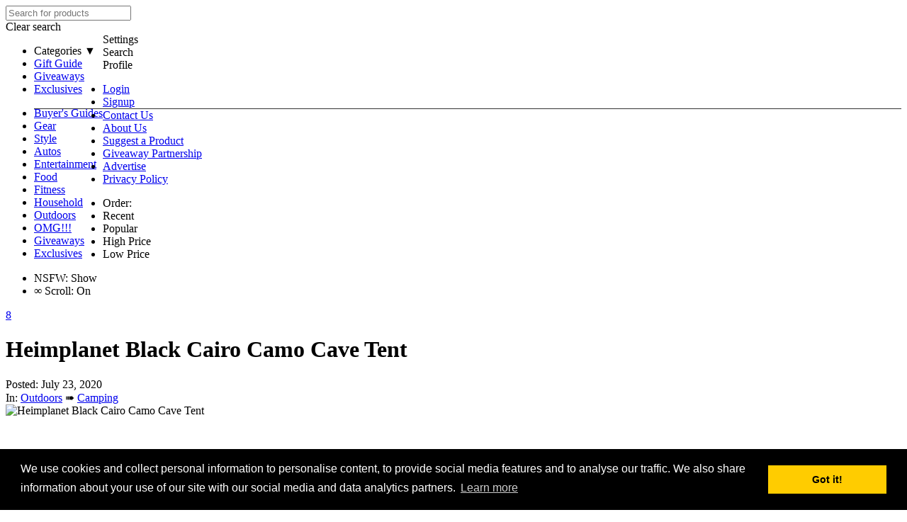

--- FILE ---
content_type: text/html
request_url: https://www.dudeiwantthat.com/outdoors/camping/heimplanet-black-cairo-camo-cave-tent.asp
body_size: 9399
content:
<!DOCTYPE html>
<html lang="en" >
<head itemscope itemtype="https://schema.org/WebSite">
<meta charset="utf-8">



<title>Heimplanet Black Cairo Camo Cave Tent | DudeIWantThat.com</title>

<meta name="Keywords" content="Heimplanet Black Cairo Camo Cave Tent">
<meta name="Description" content="I knew Heimplanet would be releasing the newest addition to their Cave Tent line, the Black Cairo Camo Cave Tent, on July 23, and felt pretty sure it would be the most stunning black and camo thing I saw all day. But then, during my wakey, wakey">
<meta name="viewport" content="width=device-width, initial-scale=1.0">


	<meta name="robots" content="index,follow,noodp,noydir" />

<link rel="canonical" href="https://www.dudeiwantthat.com/outdoors/camping/heimplanet-black-cairo-camo-cave-tent.asp" />


<link rel="shortcut icon" href="https://cdn.dudeiwantthat.com/images/favicon2.ico" />
<link rel="icon" href="https://cdn.dudeiwantthat.com/images/favicon2.ico" type="image/x-icon">

<link rel="stylesheet" href="https://cdn.dudeiwantthat.com/css/style295.css">

<script src="https://apis.google.com/js/platform.js" async defer></script>
<meta name="google-signin-client_id" content="707250127414-u175tak5opo1i3rvd49lld7ta6obboor.apps.googleusercontent.com">

<!-- Google Fonts -->
<link rel="preconnect" href="https://fonts.gstatic.com">
<link href="https://fonts.googleapis.com/css2?family=Oswald:wght@400;500;600&family=Lato:wght@300;400;700&display=swap" rel="stylesheet">

<!-- Open Graph Tags-->
<meta property="og:title" content="Heimplanet Black Cairo Camo Cave Tent"/>
<meta property="og:url" content="https://www.dudeiwantthat.com/outdoors/camping/heimplanet-black-cairo-camo-cave-tent.asp" />
<meta property="og:image" content="https://static.dudeiwantthat.com/img/outdoors/camping/heimplanet-black-cairo-camo-45055.jpg"/>
<meta property="og:image:width" content="1200"/>
<meta property="og:image:height" content="675"/>


<meta property="og:description" content="I knew Heimplanet would be releasing the newest addition to their Cave Tent line, the Black Cairo Camo Cave Tent, on July 23, and felt pretty sure it would be the most stunning black and camo thing I saw all day. But then, during my wakey, wakey"/>
<meta property="og:site_name" content="DudeIWantThat.com"/>
<meta property="og:type" content="article"/>
<meta property="fb:app_id" content="230475103659484" />

<!-- Schema -->
<script type="application/ld+json">

	{ "@context" : "https://schema.org",
	 "@type" : "Organization",
	 "@id": "/#organization",
	 "name" : "Dude I Want That",
	 "url" : "https://www.dudeiwantthat.com",
	 "logo": "https://cdn2.dudeiwantthat.com/images/schema-logo.png",
	 "address": [
			{"@type":"PostalAddress",
				"addressLocality":"Sanibel",
				"addressRegion":"FL",
				"streetAddress":"2658 Coconut Dr.",
				"postalCode":"33957"
			}
	 ],
	 "sameAs": ["https://www.facebook.com/DudeIWantThat", "https://twitter.com/dudeiwantthat", "https://www.pinterest.com/dudeiwantthat/", "https://plus.google.com/+dudeiwantthatcom", "https://flipboard.com/@dudeiwantthat"],
	 "contactPoint": [
	   { "@type": "ContactPoint",
		 "telephone": "+1-314-452-3562",
		 "contactType": "Customer Service"
	   }
	 ]
	}

</script>

<script type="application/ld+json">

{
  "@context": "http://schema.org",
  "@type": "WebSite",
  "@id": "/#website",
  "url": "https://www.dudeiwantthat.com",
  "name": "Dude I Want That",
  "description": "Dude I Want That brings you the latest gear and gadgets, unique gift ideas, cool products and everything else you can buy on the web.",
  "potentialAction": {
	"@type": "SearchAction",
	"target": "https://www.dudeiwantthat.com/search.asp?s={search_term}",
	"query-input": "required name=search_term" }

}

</script>

<script type="application/ld+json">{ "@context": "http://schema.org", "@type": "BreadcrumbList", "itemListElement": [{"@type": "ListItem","position": 1,"item": {"@id": "https://www.dudeiwantthat.com/outdoors","name": "Outdoors"}},{"@type": "ListItem","position": 2,"item": {"@id": "https://www.dudeiwantthat.com/outdoors/camping","name": "Camping"}},{"@type": "ListItem","position": 3,"item": {"@id": "https://www.dudeiwantthat.com/outdoors/camping/heimplanet-black-cairo-camo-cave-tent.asp","name": "Heimplanet Black Cairo Camo Cave Tent"}}]}</script>

<!-- META Verify -->
<meta name="google-site-verification" content="1dEzWOWKgpHLj993qRow70EU9HqiNPnOTYW1dUnEkYY" />
<meta name="msvalidate.01" content="31A2A326A3F6037BF10558C7D250E2C2" />
<meta name="y_key" content="38b287a824b8d309" />
<meta name="alexaVerifyID" content="E6lgzlLZ44IANJv_2f-ehn6FZbY" />
<meta name="p:domain_verify" content="ff99846f0fb774d15d845ee880774891"/>

<script async src="https://www.googletagmanager.com/gtag/js?id=UA-1046901-34"></script>
<script>
  window.dataLayer = window.dataLayer || [];
  function gtag(){dataLayer.push(arguments);}
  gtag('js', new Date());

  gtag('config', 'UA-1046901-34');
</script><script async type="text/javascript" src="https://cdnjs.cloudflare.com/ajax/libs/lazysizes/1.1.4/plugins/respimg/ls.respimg.min.js"></script>
<script async type="text/javascript" src="https://cdnjs.cloudflare.com/ajax/libs/lazysizes/1.1.4/lazysizes.min.js"></script>
<script async src="//pagead2.googlesyndication.com/pagead/js/adsbygoogle.js"></script>
	<link rel="stylesheet" type="text/css" href="//cdnjs.cloudflare.com/ajax/libs/cookieconsent2/3.0.3/cookieconsent.min.css" />
	<script src="//cdnjs.cloudflare.com/ajax/libs/cookieconsent2/3.0.3/cookieconsent.min.js"></script>
	<script>
	window.addEventListener("load", function(){
	window.cookieconsent.initialise({
	  "palette": {
		"popup": {
		  "background": "#000"
		},
		"button": {
		  "background": "#fc0"
		}
	  },
	  "content": {
		"message": "We use cookies and collect personal information to personalise content, to provide social media features and to analyse our traffic. We also share information about your use of our site with our social media and data analytics partners.",
		"href": "https://www.dudeiwantthat.com/privacy/"
	  }
	})});
	</script>


</head>
<body>
<div id="fb-root"></div>

<div id="content">

	<div id="nav-bar-spacer"></div>

	<nav id="nav-bar" role="navigation">

		<div class="wrapper">
			<div id="searchContainer">
				<form name="searchForm" id="searchForm" action="/search.asp" method="get">
					<label class="search-label" for="search-input"></label>
					<input name="s" autocomplete="off" id="search-input" placeholder="Search for products" spellcheck="false" type="search" />

					<div class="close-search nav-action">
						<span>Clear search</span>
					</div>
				</form>
			</div>

			<div class="floatfix" id="navBar">
				<div style="float: left" class="nav-bar-left">
					<a href="/" id="lockup">
						<div id="logo"></div>
					</a>

					<div class="nav-tabs">
						<ul class="wtf-menu">
							<li style="cursor: pointer" class="parent"><a id="categories" aria-haspopup="true">Categories &#9660;</a> 
							</li>
							<li><a href="/gift-guides">Gift Guide</a></li>
							<li class="noShowMobile"><a href="/giveaways/">Giveaways</a></li>
							<li class="noShowMobile"><a href="https://exclusives.dudeiwantthat.com/">Exclusives</a></li>
						</ul>
					</div>
					<ul class="submenu">
						<li><a href="/blog/">Buyer's Guides</a></li>
						<li><a href="/gear/">Gear</a></li>
						<li><a href="/style/">Style</a></li>
						<li><a href="/autos/">Autos</a></li>
						<li><a href="/entertainment/">Entertainment</a></li>
						<li><a href="/food/">Food</a> </li>
						<li><a href="/fitness/">Fitness</a></li>
						<li><a href="/household/">Household</a></li>
						<li><a href="/outdoors/">Outdoors</a></li>
						<li><a href="/omg/">OMG!!!</a></li>
						<li class="showMobile"><a href="/giveaways/">Giveaways</a></li>
						<li class="showMobile"><a href="https://exclusives.dudeiwantthat.com/">Exclusives</a></li>
					</ul>
				</div>

				<div class="nav-bar-right">
					<div class="nav-actions">
						<div title="Site Settings" class="nav-action" id="filter-icon">
							<span>Settings</span>
						</div>
						<div title="Search" class="nav-action" id="search">
							<span>Search</span>
						</div>
						<div title="User Menu" class="nav-action" id="burger">
							<span>Profile</span>
						</div>
						<ul class="userMenu">
							
								<li><a class="magnific" href="/pop/login.asp">Login</a></li>
								<li><a href="/signup.asp">Signup</a></li>
							
							<li style="border-top: 1px solid #333"><a href="/contact/">Contact Us</a></li>
							<li><a href="/about/">About Us</a></li>
							<li><a href="/contact/?s=Product+Suggestion">Suggest a Product</a></li>
							<li><a href="/giveaways/partner.asp">Giveaway Partnership</a></li>
							<li><a href="/advertise/">Advertise</a></li>
							<li><a href="/privacy/">Privacy Policy</a></li>
						</ul>
					</div>
				</div>
			</div>
		</div>

		<section class="filterMenu">
			<div class="wrapper">
				<div style="" class="filter">
					<div class="filter-order">
						<ul>
							<li><label>Order:</label></li>
							<li><a class="current">Recent</a></li><li><a data-sid="1">Popular</a></li><li><a data-sid="3">High Price</a></li><li><a data-sid="4">Low Price</a></li>
						</ul>
					</div>
					<div class="filter-number">
						<ul>
							<li id="ns-filter" class="switch-on"><label class="nsfw-label">NSFW:</label>&nbsp;<a class="show-nsfw" title="Click to hide NSFW products" data-sid="0"><span class="on-switch">Show</span><span class="nub"></span></a></li><li class="switch-on"><label><span title="Infinite" class="infinity">&#8734;</span>&nbsp;Scroll:</label>&nbsp;<a class="infinite-scroll" title="Click to disable infinite scrolling" data-sid="0"><span class="on-switch">On</span> <span class="nub"></span></a></li>
						</ul>
					</div>
				</div>
			</div>
		</section>
	</nav>

<div class="wrapper floatfix"><div class="productWrapper clearfix" itemscope itemtype="http://www.schema.org/Product"><a style="display: block" data-id="10651" data-value="0" data-title="Heimplanet Black Cairo Camo Cave Tent" class="fav-icon-lo magnific" title="+Add to Favs" href="/pop/login.asp?id=10651">8</a><h1 itemprop="name">Heimplanet Black Cairo Camo Cave Tent</h1><div id="author">Posted: July 23, 2020</div><div id="breadcrumbs">In: <a href="https://www.dudeiwantthat.com/outdoors/">Outdoors</a>&nbsp;&#10144&nbsp;<a href="https://www.dudeiwantthat.com/outdoors/camping/">Camping</a></div><div class="productData full"><div  class="image-wrapper img-landscape"><meta itemprop="image" content="https://static.dudeiwantthat.com/img/outdoors/camping/heimplanet-black-cairo-camo-45055.jpg" /><div class="scl"><img style="max-width: 1200px" src="https://static.dudeiwantthat.com/img/outdoors/camping/heimplanet-black-cairo-camo-45055.jpg" srcset="https://static.dudeiwantthat.com/img/outdoors/camping/resize(600%2c337)/heimplanet-black-cairo-camo-45055.jpg 600w, https://static.dudeiwantthat.com/img/outdoors/camping/resize(900%2c505)/heimplanet-black-cairo-camo-45055.jpg 900w, https://static.dudeiwantthat.com/img/outdoors/camping/heimplanet-black-cairo-camo-45055.jpg 1200w" alt="Heimplanet Black Cairo Camo Cave Tent" title="Heimplanet Black Cairo Camo Cave Tent" /></div></div><div class="productPageAdWrapper cls-prod"><!-- Dude 3.0 - Product Responsive -->
<ins class="adsbygoogle"
     style="display:block"
     data-ad-client="ca-pub-7043525202707645"
     data-ad-slot="4835513180"
     data-ad-format="auto"
     data-full-width-responsive="true"></ins>
<script>
(adsbygoogle = window.adsbygoogle || []).push({});
</script></div></div><div class="full"><div class="addImages"><label>ADDITIONAL IMAGES</label><ul><li class="col4"><a href="https://static.dudeiwantthat.com//img/outdoors/camping/heimplanet-black-cairo-camo-45055.jpg"><img src="https://static.dudeiwantthat.com/img/outdoors/camping/resize(160%2c133)/heimplanet-black-cairo-camo-45055.jpg?mode=crop" alt="Heimplanet Black Cairo Camo Cave Tent" /></a></li><li class="col4"><a href="https://static.dudeiwantthat.com//img/outdoors/camping/heimplanet-black-cairo-camo-45056.jpg"><img src="https://static.dudeiwantthat.com/img/outdoors/camping/resize(160%2c133)/heimplanet-black-cairo-camo-45056.jpg?mode=crop" alt="Heimplanet Black Cairo Camo Cave Tent" /></a></li><li class="col4"><a href="https://static.dudeiwantthat.com//img/outdoors/camping/heimplanet-black-cairo-camo-45057.jpg"><img src="https://static.dudeiwantthat.com/img/outdoors/camping/resize(160%2c133)/heimplanet-black-cairo-camo-45057.jpg?mode=crop" alt="Heimplanet Black Cairo Camo Cave Tent" /></a></li><li class="col4"><a href="https://static.dudeiwantthat.com//img/outdoors/camping/heimplanet-black-cairo-camo-45058.jpg"><img src="https://static.dudeiwantthat.com/img/outdoors/camping/resize(160%2c133)/heimplanet-black-cairo-camo-45058.jpg?mode=crop" alt="Heimplanet Black Cairo Camo Cave Tent" /></a></li><li class="col4"><a href="https://static.dudeiwantthat.com//img/outdoors/camping/heimplanet-black-cairo-camo-45059.jpg"><img src="https://static.dudeiwantthat.com/img/outdoors/camping/resize(160%2c133)/heimplanet-black-cairo-camo-45059.jpg?mode=crop" alt="Heimplanet Black Cairo Camo Cave Tent" /></a></li></ul></div><div id="amznRelatedProds"><label>RELATED PRODUCTS</label><ul><li><a data-id="10651" data-loc="relprod" data-relid="B0106BFUIY" class="amznRelProd amzn" rel="nofollow" href="http://www.amzn.com/dp/B0106BFUIY/?tag=relprods-20">HEIMPLANET Original > The Cave 2-3 Person Dome Tent</a> - $789.00</li><li><a data-id="10651" data-loc="relprod" data-relid="B07GNYF3TQ" class="amznRelProd amzn" rel="nofollow" href="http://www.amzn.com/dp/B07GNYF3TQ/?tag=relprods-20">HEIMPLANET Original > Backdoor - 4 Person Dome Tent</a> - $939.00</li><li><a data-id="10651" data-loc="relprod" data-relid="B01CGIUQJS" class="amznRelProd amzn" rel="nofollow" href="http://www.amzn.com/dp/B01CGIUQJS/?tag=relprods-20">HEIMPLANET Original Nias 4-6 Person Tunnel Tent</a> - $1,249.00</li><li><a data-id="10651" data-loc="relprod" data-relid="B00PUOGHOE" class="amznRelProd amzn" rel="nofollow" href="http://www.amzn.com/dp/B00PUOGHOE/?tag=relprods-20">HEIMPLANET Original > The Cave Groundsheet</a> - $90.00</li><li><a data-id="10651" data-loc="relprod" data-relid="B00DNW9V0W" class="amznRelProd amzn" rel="nofollow" href="http://www.amzn.com/dp/B00DNW9V0W/?tag=relprods-20">HEIMPLANET Double Action Tent Pump</a> - $49.95</li></ul></div></div><div class="purchaseDetails"><div style="float: left; width:100%"><div style="float: left"><label>Purchase Details</label></div></div><div itemprop="offers" itemscope itemtype="http://schema.org/Offer" class="productSource"><meta itemprop="priceCurrency" content="USD" /><link itemprop="availability" href="https://schema.org/InStock" /><meta itemprop="price" content="750" /><span class="heavy">$750</span> <div class="org"><span class="font12">from</span> <a class="out" rel="nofollow" itemprop="url" data-sid="15184" href="https://dude.li/3B5000"><span itemprop="seller" itemscope itemtype="http://schema.org/Organization"><span class="heavy" itemprop="name">Heimplanet</span></span> &raquo;</div></a></div><a class="out checkButton" rel="nofollow" data-sid="15184" href="https://dude.li/3B5000">Check It Out</a></div><div class="productCopy"><div id="copy-wrapper"><div class="copy" itemprop="description"><p>I knew Heimplanet would be releasing the newest addition to their Cave Tent line, the Black Cairo Camo Cave Tent, on July 23, and felt pretty sure it would be the most stunning black and camo thing I saw all day. But then, during my <i>wakey, wakey</i> perusal of my news feed, I saw <a href="https://petapixel.com/2020/07/22/this-photographer-waited-6-days-for-a-perfect-panther-shadow-photo/">this photo of a panther shadowing his leopard mate</a>. Holy crap is that incredible! Sorry, Heimplanet, the Black Cairo Camo Cave Tent just got overshadowed by a black panther shadow.</p>

<p>On the upshot, I think your rock-and-night-mottled tent would be the perfect one for the cats' photographer, Mithun H, to take hidden shelter in during his expeditions.</p>

<p>Heimplanet developed <a href="https://www.dudeiwantthat.com/outdoors/camping/the-cave-inflatable-tent.asp">the original Cave</a> years ago. It was the company's first inflatable tent, one with a standout geodesic dome design whose Inflatable Diamond Grid "exoskeleton" holds the air and allows the tent to pitch in less than a minute with a pump. Individual grid chambers can also be isolated from the rest of the system to ensure continued stability if one is damaged, and make it easier to repair or replace.</p>

<p>The Black Cairo Camo Cave brings a new look to the tent, as well as new possibilities for outdoorsdudes and ladies to become one with their surroundings. It comes with a waterproof Ripstop Polyester flysheet and a breathable Ripstop Nylon inner tent, and has multiple storage compartments. The Black Cairo Camo Cave Tent is a Heimplanet limited edition.</p><ins class="adsbygoogle"
     style="display:block; text-align:center;"
     data-ad-layout="in-article"
     data-ad-format="fluid"
     data-ad-client="ca-pub-7043525202707645"
     data-ad-slot="5509659977"></ins>
<script>
     (adsbygoogle = window.adsbygoogle || []).push({});
</script></div></div></div></div><div class="more-prods-header floatfix">More Products You Might Like</div><div style="float: left" class="related-products"><div class="item product"><div class="img-container"><a data-id="2642" data-value="0" data-title="Snow-Melting Stair Mat" class="fav-icon-lo magnific" title="+Add to Favs" href="/pop/login.asp?id=2642">116</a><a class="out amzn apc scl " data-loc="grid-image" data-id="2642" data-sid="21766" rel="nofollow" href="https://dude.li/5506A2"><img class="lazyload" data-expand="" data-sizes="auto" data-srcset="https://static.dudeiwantthat.com/img/outdoors/winter/resize(360%2c300)/snow-melting-stair-mat-62406.jpg?mode=crop 360w, https://static.dudeiwantthat.com/img/outdoors/winter/resize(720%2c600)/snow-melting-stair-mat-62406.jpg?mode=crop 720w, https://static.dudeiwantthat.com/img/outdoors/winter/resize(810%2c675)/snow-melting-stair-mat-62406.jpg?mode=crop 1080w" alt="Snow-Melting Stair Mat" title="Snow-Melting Stair Mat"></a></div><a class="grid-buy-btn buy out  amzn apc" data-loc="grid-buybtn" data-id="2642" data-sid="21766" rel="nofollow" href="https://dude.li/5506A6"></a><div class="product-details"><h2><a rel="bookmark" title="Snow-Melting Stair Mat" href="/outdoors/winter/snow-melting-stair-mat.asp">Snow-Melting Stair Mat</a></h2><div class="product-purchase-info">$79.99 - $179.99 <label class="grey font12">from</label> <a class="out amzn" rel="nofollow" data-sid="21766" data-id="2642" data-loc="grid-link" href="https://dude.li/5506A7">Amazon &raquo;</a></div><div class="product-description"><p>What?! A snow-melting stair mat? But, but, why? Everyone knows the best part of piled-up Mother Nature dandruff is watching people wipe out trying to navigate through it! I do feel bad for the AARP-aged ones when they...</p></div></div></div><div class="item product"><div class="img-container"><a data-id="3564" data-value="0" data-title="MagicalButter Cannabis Cooker" class="fav-icon-lo magnific" title="+Add to Favs" href="/pop/login.asp?id=3564">122</a><a class="out amzn apc scl " data-loc="grid-image" data-id="3564" data-sid="10129" rel="nofollow" href="https://dude.li/2791A2"><img class="lazyload" data-expand="" data-sizes="auto" data-srcset="https://static.dudeiwantthat.com/img/gear/food-drink/resize(360%2c300)/magicalbutter-cannabis-cooker-62400.jpg?mode=crop 360w, https://static.dudeiwantthat.com/img/gear/food-drink/resize(720%2c600)/magicalbutter-cannabis-cooker-62400.jpg?mode=crop 720w, https://static.dudeiwantthat.com/img/gear/food-drink/resize(810%2c675)/magicalbutter-cannabis-cooker-62400.jpg?mode=crop 1080w" alt="MagicalButter Cannabis Cooker" title="MagicalButter Cannabis Cooker"></a></div><a class="grid-buy-btn buy out  amzn apc" data-loc="grid-buybtn" data-id="3564" data-sid="10129" rel="nofollow" href="https://dude.li/2791A6"></a><div class="product-details"><h2><a rel="bookmark" title="MagicalButter Cannabis Cooker" href="/gear/food-drink/magicalbutter-cannabis-cooker.asp">MagicalButter Cannabis Cooker</a></h2><div class="product-purchase-info">$189 <label class="grey font12">from</label> <a class="out amzn" rel="nofollow" data-sid="10129" data-id="3564" data-loc="grid-link" href="https://dude.li/2791A7">Amazon &raquo;</a></div><div class="product-description"><p>Easily make medicinal butter, oils, tinctures, lotions, and sauces. Hear that? MagicalButter is so named for its power to convert healing herbs into healing herb culinary creations. So start coughing and breaking into...</p></div></div></div><div class="item product"><div class="img-container"><a data-id="5517" data-value="0" data-title="Disturbed Friends - The Worst Game Ever Made" class="fav-icon-lo magnific" title="+Add to Favs" href="/pop/login.asp?id=5517">90</a><a class="out amzn apc scl " data-loc="grid-image" data-id="5517" data-sid="13532" rel="nofollow" href="https://dude.li/34DCA2"><img class="lazyload" data-expand="" data-sizes="auto" data-srcset="https://static.dudeiwantthat.com/img/entertainment/games/resize(360%2c300)/disturbed-friends-the-worst-62430.jpg?mode=crop 360w, https://static.dudeiwantthat.com/img/entertainment/games/resize(720%2c600)/disturbed-friends-the-worst-62430.jpg?mode=crop 720w, https://static.dudeiwantthat.com/img/entertainment/games/resize(810%2c675)/disturbed-friends-the-worst-62430.jpg?mode=crop 1080w" alt="Disturbed Friends - The Worst Game Ever Made" title="Disturbed Friends - The Worst Game Ever Made"></a></div><a class="grid-buy-btn buy out  amzn apc" data-loc="grid-buybtn" data-id="5517" data-sid="13532" rel="nofollow" href="https://dude.li/34DCA6"></a><div class="product-details"><h2><a rel="bookmark" title="Disturbed Friends - The Worst Game Ever Made" href="/entertainment/games/disturbed-friends-the-worst-game-ever-made.asp">Disturbed Friends - The Worst Game Ever Made</a></h2><div class="product-purchase-info">$24.95 <label class="grey font12">from</label> <a class="out amzn" rel="nofollow" data-sid="13532" data-id="5517" data-loc="grid-link" href="https://dude.li/34DCA7">Amazon &raquo;</a></div><div class="product-description"><p>Consumer drones? Wearables? Self-driving cars (and -walking shoes)? Nah. I think politically incorrect card-based games that at some point make every person playing them feel extremely uncomfortable or self-conscious...</p></div></div></div><div class="item product"><div class="img-container"><a data-id="6440" data-value="0" data-title="Balancing Magnetic Switch Lamp" class="fav-icon-lo magnific" title="+Add to Favs" href="/pop/login.asp?id=6440">57</a><a class="out amzn apc scl " data-loc="grid-image" data-id="6440" data-sid="21807" rel="nofollow" href="https://dude.li/552FA2"><img class="lazyload" data-expand="" data-sizes="auto" data-srcset="https://static.dudeiwantthat.com/img/household/lighting/resize(360%2c300)/heng-balance-magnetic-switch-62549.jpg?mode=crop 360w, https://static.dudeiwantthat.com/img/household/lighting/resize(720%2c600)/heng-balance-magnetic-switch-62549.jpg?mode=crop 720w, https://static.dudeiwantthat.com/img/household/lighting/resize(810%2c675)/heng-balance-magnetic-switch-62549.jpg?mode=crop 1080w" alt="Balancing Magnetic Switch Lamp" title="Balancing Magnetic Switch Lamp"></a></div><a class="grid-buy-btn buy out  amzn apc" data-loc="grid-buybtn" data-id="6440" data-sid="21807" rel="nofollow" href="https://dude.li/552FA6"></a><div class="product-details"><h2><a rel="bookmark" title="Balancing Magnetic Switch Lamp" href="/household/lighting/heng-balance-magnetic-switch-lamp.asp">Balancing Magnetic Switch Lamp</a></h2><div class="product-purchase-info">$28.99 - $49.99 <label class="grey font12">from</label> <a class="out amzn" rel="nofollow" data-sid="21807" data-id="6440" data-loc="grid-link" href="https://dude.li/552FA7">Amazon &raquo;</a></div><div class="product-description"><p>Newton's Cradle meets abacus meets the first day of creation in these balance lamps with magnetic switches. Li Zanwen created the desk lamp design with a pair of magnetic wooden balls on strings at the center that attract...</p></div></div></div><div class="item product"><div class="img-container"><a data-id="7019" data-value="0" data-title="Earwax Candle Kit" class="fav-icon-lo magnific" title="+Add to Favs" href="/pop/login.asp?id=7019">17</a><a class="out amzn apc scl " data-loc="grid-image" data-id="7019" data-sid="8488" rel="nofollow" href="https://dude.li/2128A2"><img class="lazyload" data-expand="" data-sizes="auto" data-srcset="https://static.dudeiwantthat.com/img/gear/novelty/resize(360%2c300)/earwax-candle-kit-56889.jpg?mode=crop 360w, https://static.dudeiwantthat.com/img/gear/novelty/resize(720%2c600)/earwax-candle-kit-56889.jpg?mode=crop 720w, https://static.dudeiwantthat.com/img/gear/novelty/resize(810%2c675)/earwax-candle-kit-56889.jpg?mode=crop 1080w" alt="Earwax Candle Kit" title="Earwax Candle Kit"></a></div><a class="grid-buy-btn buy out  amzn apc" data-loc="grid-buybtn" data-id="7019" data-sid="8488" rel="nofollow" href="https://dude.li/2128A6"></a><div class="product-details"><h2><a rel="bookmark" title="Earwax Candle Kit" href="/gear/novelty/earwax-candle-kit.asp">Earwax Candle Kit</a></h2><div class="product-purchase-info">$9.99 <label class="grey font12">from</label> <a class="out amzn" rel="nofollow" data-sid="8488" data-id="7019" data-loc="grid-link" href="https://dude.li/2128A7">Amazon &raquo;</a></div><div class="product-description"><p>Here comes the Earwax Candle Kit just when you thought you couldn't find the perfect gift for your mom. I don't know about yours but I know my mama loves candles, and also hates waste, and based on the number of used...</p></div></div></div><div class="item product"><div class="img-container"><a data-id="7668" data-value="0" data-title="Night Vision Goggles" class="fav-icon-lo magnific" title="+Add to Favs" href="/pop/login.asp?id=7668">63</a><a class="out amzn apc scl " data-loc="grid-image" data-id="7668" data-sid="21812" rel="nofollow" href="https://dude.li/5534A2"><img class="lazyload" data-expand="" data-sizes="auto" data-srcset="https://static.dudeiwantthat.com/img/gear/gadgets/resize(360%2c300)/night-vision-goggles-62570.jpg?mode=crop 360w, https://static.dudeiwantthat.com/img/gear/gadgets/resize(720%2c600)/night-vision-goggles-62570.jpg?mode=crop 720w, https://static.dudeiwantthat.com/img/gear/gadgets/resize(810%2c675)/night-vision-goggles-62570.jpg?mode=crop 1080w" alt="Night Vision Goggles" title="Night Vision Goggles"></a></div><a class="grid-buy-btn buy out  amzn apc" data-loc="grid-buybtn" data-id="7668" data-sid="21812" rel="nofollow" href="https://dude.li/5534A6"></a><div class="product-details"><h2><a rel="bookmark" title="Night Vision Goggles" href="/gear/gadgets/night-vision-goggles.asp">Night Vision Goggles</a></h2><div class="product-purchase-info">$100.88 <label class="grey font12">from</label> <a class="out amzn" rel="nofollow" data-sid="21812" data-id="7668" data-loc="grid-link" href="https://dude.li/5534A7">Amazon &raquo;</a></div><div class="product-description"><p>These hands-free night vision goggles mean surveillance, after-dark expeditions, and finding the perfect bush to pee on in the middle of the night aren't just possible, they're on like Donkey Kong!...</p></div></div></div><div class="item product"><div class="img-container"><a data-id="8593" data-value="0" data-title="Hidden Camera Detector" class="fav-icon-lo magnific" title="+Add to Favs" href="/pop/login.asp?id=8593">47</a><a class="out amzn apc scl " data-loc="grid-image" data-id="8593" data-sid="21821" rel="nofollow" href="https://dude.li/553DA2"><img class="lazyload" data-expand="" data-sizes="auto" data-srcset="https://static.dudeiwantthat.com/img/gear/gadgets/resize(360%2c300)/spyfinder-pro-hidden-camera-62610.jpg?mode=crop 360w, https://static.dudeiwantthat.com/img/gear/gadgets/resize(720%2c600)/spyfinder-pro-hidden-camera-62610.jpg?mode=crop 720w, https://static.dudeiwantthat.com/img/gear/gadgets/resize(810%2c675)/spyfinder-pro-hidden-camera-62610.jpg?mode=crop 1080w" alt="Hidden Camera Detector" title="Hidden Camera Detector"></a></div><a class="grid-buy-btn buy out  amzn apc" data-loc="grid-buybtn" data-id="8593" data-sid="21821" rel="nofollow" href="https://dude.li/553DA6"></a><div class="product-details"><h2><a rel="bookmark" title="Hidden Camera Detector" href="/gear/gadgets/spyfinder-pro-hidden-camera-detector.asp">Hidden Camera Detector</a></h2><div class="product-purchase-info">$49.99 <label class="grey font12">from</label> <a class="out amzn" rel="nofollow" data-sid="21821" data-id="8593" data-loc="grid-link" href="https://dude.li/553DA7">Amazon &raquo;</a></div><div class="product-description"><p>Hidden cameras watching me in the dressing room? In my vacation rental? In the office? ... Well, I figured they're watching me in the office. Listen, I'm not trying to stir up any paranoia here, but this hidden camera...</p></div></div></div><div class="item product"><div class="img-container"><a data-id="10978" data-value="0" data-title="Jumbl Puzzle Board Wooden Jigsaw Puzzle Table" class="fav-icon-lo magnific" title="+Add to Favs" href="/pop/login.asp?id=10978">7</a><a class="out amzn apc scl " data-loc="grid-image" data-id="10978" data-sid="21822" rel="nofollow" href="https://dude.li/553EA2"><img class="lazyload" data-expand="" data-sizes="auto" data-srcset="https://static.dudeiwantthat.com/img/entertainment/resize(360%2c300)/jumbl-puzzle-board-wooden-46537.jpg?mode=crop 360w, https://static.dudeiwantthat.com/img/entertainment/resize(720%2c600)/jumbl-puzzle-board-wooden-46537.jpg?mode=crop 720w, https://static.dudeiwantthat.com/img/entertainment/resize(810%2c675)/jumbl-puzzle-board-wooden-46537.jpg?mode=crop 1080w" alt="Jumbl Puzzle Board Wooden Jigsaw Puzzle Table" title="Jumbl Puzzle Board Wooden Jigsaw Puzzle Table"></a></div><a class="grid-buy-btn buy out  amzn apc" data-loc="grid-buybtn" data-id="10978" data-sid="21822" rel="nofollow" href="https://dude.li/553EA6"></a><div class="product-details"><h2><a rel="bookmark" title="Jumbl Puzzle Board Wooden Jigsaw Puzzle Table" href="/entertainment/jumbl-puzzle-board-wooden-jigsaw-puzzle-table.asp">Jumbl Puzzle Board Wooden Jigsaw Puzzle Table</a></h2><div class="product-purchase-info">$59.99 - $139.99 <label class="grey font12">from</label> <a class="out amzn" rel="nofollow" data-sid="21822" data-id="10978" data-loc="grid-link" href="https://dude.li/553EA7">Amazon &raquo;</a></div><div class="product-description"><p>What, you can't finish that 1,500-piece jigsaw puzzle of a color gradient in one sitting? Sigh. Why'd you open it then? Now it's going to be cluttering up the dining room table for the next 3 weeks! Shoulda bought a Jumbl...</p></div></div></div><div class="item product"><div class="img-container"><a data-id="11137" data-value="0" data-title="Headache &amp; Migraine Relief Cap" class="fav-icon-lo magnific" title="+Add to Favs" href="/pop/login.asp?id=11137">6</a><a class="out amzn apc scl " data-loc="grid-image" data-id="11137" data-sid="21796" rel="nofollow" href="https://dude.li/5524A2"><img class="lazyload" data-expand="" data-sizes="auto" data-srcset="https://static.dudeiwantthat.com/img/style/body/resize(360%2c300)/headache-migraine-relief-cap-62512.jpg?mode=crop 360w, https://static.dudeiwantthat.com/img/style/body/resize(720%2c600)/headache-migraine-relief-cap-62512.jpg?mode=crop 720w, https://static.dudeiwantthat.com/img/style/body/resize(810%2c675)/headache-migraine-relief-cap-62512.jpg?mode=crop 1080w" alt="Headache &amp; Migraine Relief Cap" title="Headache &amp; Migraine Relief Cap"></a></div><a class="grid-buy-btn buy out  amzn apc" data-loc="grid-buybtn" data-id="11137" data-sid="21796" rel="nofollow" href="https://dude.li/5524A6"></a><div class="product-details"><h2><a rel="bookmark" title="Headache &amp; Migraine Relief Cap" href="/style/body/headache-migraine-relief-cap.asp">Headache & Migraine Relief Cap</a></h2><div class="product-purchase-info">$21.99 <label class="grey font12">from</label> <a class="out amzn" rel="nofollow" data-sid="21796" data-id="11137" data-loc="grid-link" href="https://dude.li/5524A7">Amazon &raquo;</a></div><div class="product-description"><p>Headache? Migraine? Just want to bury your head in the freezer or a bucket of ice? How about a striking purple hat filled with cooling, soothing, pain-easing frozen gel instead?...</p></div></div></div><div class="item product"><div class="img-container"><a data-id="12529" data-value="0" data-title="Dog Bed for Humans" class="fav-icon-lo magnific" title="+Add to Favs" href="/pop/login.asp?id=12529">16</a><a class="out amzn apc scl " data-loc="grid-image" data-id="12529" data-sid="21814" rel="nofollow" href="https://dude.li/5536A2"><img class="lazyload" data-expand="" data-sizes="auto" data-srcset="https://static.dudeiwantthat.com/img/household/decor/resize(360%2c300)/plufl-the-dog-bed-for-humans-62576.jpg?mode=crop 360w, https://static.dudeiwantthat.com/img/household/decor/resize(720%2c600)/plufl-the-dog-bed-for-humans-62576.jpg?mode=crop 720w, https://static.dudeiwantthat.com/img/household/decor/resize(810%2c675)/plufl-the-dog-bed-for-humans-62576.jpg?mode=crop 1080w" alt="Dog Bed for Humans" title="Dog Bed for Humans"></a></div><a class="grid-buy-btn buy out  amzn apc" data-loc="grid-buybtn" data-id="12529" data-sid="21814" rel="nofollow" href="https://dude.li/5536A6"></a><div class="product-details"><h2><a rel="bookmark" title="Dog Bed for Humans" href="/household/decor/plufl-the-dog-bed-for-humans.asp">Dog Bed for Humans</a></h2><div class="product-purchase-info">$133.99 - $165.99 <label class="grey font12">from</label> <a class="out amzn" rel="nofollow" data-sid="21814" data-id="12529" data-loc="grid-link" href="https://dude.li/5536A7">Amazon &raquo;</a></div><div class="product-description"><p>Welp, we've got dog food for humans, so why not dog beds for humans? Thank you Soylent, and now, YAEM...</p></div></div></div><div class="item product"><div class="img-container"><a data-id="12746" data-value="0" data-title="Screaming Aztec Death Whistle" class="fav-icon-lo magnific" title="+Add to Favs" href="/pop/login.asp?id=12746">5</a><a class="out amzn apc scl " data-loc="grid-image" data-id="12746" data-sid="21802" rel="nofollow" href="https://dude.li/552AA2"><img class="lazyload" data-expand="" data-sizes="auto" data-srcset="https://static.dudeiwantthat.com/img/gear/halloween/resize(360%2c300)/screaming-aztec-death-whistle-62534.jpg?mode=crop 360w, https://static.dudeiwantthat.com/img/gear/halloween/resize(720%2c600)/screaming-aztec-death-whistle-62534.jpg?mode=crop 720w, https://static.dudeiwantthat.com/img/gear/halloween/resize(810%2c675)/screaming-aztec-death-whistle-62534.jpg?mode=crop 1080w" alt="Screaming Aztec Death Whistle" title="Screaming Aztec Death Whistle"></a></div><a class="grid-buy-btn buy out  amzn apc" data-loc="grid-buybtn" data-id="12746" data-sid="21802" rel="nofollow" href="https://dude.li/552AA6"></a><div class="product-details"><h2><a rel="bookmark" title="Screaming Aztec Death Whistle" href="/gear/halloween/screaming-aztec-death-whistle.asp">Screaming Aztec Death Whistle</a></h2><div class="product-purchase-info">$16.99 <label class="grey font12">from</label> <a class="out amzn" rel="nofollow" data-sid="21802" data-id="12746" data-loc="grid-link" href="https://dude.li/552AA7">Amazon &raquo;</a></div><div class="product-description"><p>How have I never heard of a Screaming Aztec Death Whistle? In all my efforts to exact revenge on my ex-girlfriend, Karen, in all my attempts to prank my friend Cornelius, in all my ploys to convince my mother-in-law our...</p></div></div></div><div class="item product"><div class="img-container"><a data-id="13118" data-value="0" data-title="Rechargeable Heated Slippers" class="fav-icon-lo magnific" title="+Add to Favs" href="/pop/login.asp?id=13118">8</a><a class="out amzn apc scl " data-loc="grid-image" data-id="13118" data-sid="21763" rel="nofollow" href="https://dude.li/5503A2"><img class="lazyload" data-expand="" data-sizes="auto" data-srcset="https://static.dudeiwantthat.com/img/style/shoes/resize(360%2c300)/rechargeable-heated-slippers-62388.jpg?mode=crop 360w, https://static.dudeiwantthat.com/img/style/shoes/resize(720%2c600)/rechargeable-heated-slippers-62388.jpg?mode=crop 720w, https://static.dudeiwantthat.com/img/style/shoes/resize(810%2c675)/rechargeable-heated-slippers-62388.jpg?mode=crop 1080w" alt="Rechargeable Heated Slippers" title="Rechargeable Heated Slippers"></a></div><a class="grid-buy-btn buy out  amzn apc" data-loc="grid-buybtn" data-id="13118" data-sid="21763" rel="nofollow" href="https://dude.li/5503A6"></a><div class="product-details"><h2><a rel="bookmark" title="Rechargeable Heated Slippers" href="/style/shoes/rechargeable-heated-slippers.asp">Rechargeable Heated Slippers</a></h2><div class="product-purchase-info">$63.99 - $67.99 <label class="grey font12">from</label> <a class="out amzn" rel="nofollow" data-sid="21763" data-id="13118" data-loc="grid-link" href="https://dude.li/5503A7">Amazon &raquo;</a></div><div class="product-description"><p>Rechargeable Heated Slippers may be a boring, uninspired idea for a holiday gift, but they're not a bad idea. Think of all the people with cold feet out there. And all the people who have moderately warm feet inside...</p></div></div></div></div></div><footer id="footer"><div class="wrapper floatfix"><div class="footer-logo"><img src="https://cdn.dudeiwantthat.com/images/logo/dude.png"><div class="follows"><label>Follow Dude on the Internet</label><a class="follow-action" id="fb-share" title="Add Us on Facebook" href="https://www.facebook.com/DudeIWantThat"></a><a class="follow-action" id="twitter-share" title="Follow Us on Twitter" href="https://www.twitter.com/DudeIWantThat"></a><a class="follow-action" id="pinterest-share" title="Follow Us on Pinterest" href="https://www.pinterest.com/DudeIWantThat"></a><a class="follow-action" id="google-share" title="Follow Us on Google+" href="https://google.com/+DudeIWantThatcom" rel="publisher"></a><a class="follow-action" id="rss-share" title="Subscribe to our RSS Feed" href="https://feedly.com/i/subscription/feed%2Fhttp%3A%2F%2Fwww.dudeiwantthat.com%2Frss"></a></div></div><div class="footer-section"><div id="slogan">A Geek's <a href="/gift-guides/">Gift Guide</a> of <a href="/gear/gadgets/">Gadgets</a>, <a href="/gear/">Gear</a> and <a href="/gear/novelty/">Novelties</a></div><label>Gift Guides</label><div class="footer-contact-links"><a href="/gift-guides/gifts-for-men.asp">Gifts for Guys</a><a href="/gift-guides/gifts-for-women.asp">Gifts for Women</a><a href="/gift-guides/gifts-for-geeks.asp">Gifts for Geeks</a><a href="/gift-guides/gifts-for-dad.asp">Gifts for Dads</a><a href="/gift-guides/gifts-for-christmas.asp">Gifts for Christmas</a><a href="/gift-guides/gifts-for-the-mancave.asp">Gifts for the Mancave</a><a href="/gift-guides/gifts-for-girlfriends.asp">Gifts for Girlfriends</a><a href="/gift-guides/gifts-for-musicians.asp">Gifts for Musicians</a></div><label>Friends</label><div class="footer-contact-links"><a target="_blank" title="Chromie Squiggle Explorer" href="https://chromie-squiggles.com/">Chromie Squiggles</a><a target="_blank" href="http://www.theawesomer.com">The Awesomer</a><a target="_blank" href="https://stockdaddy.io">Free Stock Portfolio Tracker</a><a target="_blank" href="https://onlychoosethree.com/">Only Choose Three</a></div><label>Contact Info</label><div class="footer-contact-links"><a href="/contact/">Contact Us</a><a href="/advertise/">Advertise</a><a href="/contact/?s=Product+Suggestion">Suggest a Product</a><a href="/giveaways/partner.asp">Giveaway Partnership</a><a href="/about/">About Us</a></div><label>Associate Disclosure</label><div class="footer-contact-links">As an Amazon Associate we earn from qualifying purchases. All links on site to Amazon are eligible.</div></div><div class="footer-copyright">DudeIWantThat.com. © 2026 All rights reserved | <a href="/">Home</a> | <a href="/privacy/">Privacy Policy</a> | <a href="/copyright/">Copyright Policy</a><br><br><a rel="license" href="http://creativecommons.org/licenses/by-nc-sa/3.0/deed.en_US"><img alt="Creative Commons License" width="88" height="15" src="https://licensebuttons.net/l/by-nc-sa/3.0/80x15.png"></a></div></div></footer></div>

<!--JQuery-->
<script type="text/javascript" src="https://ajax.googleapis.com/ajax/libs/jquery/3.2.1/jquery.min.js"></script>


	<script async type='text/javascript' src='https://cdnjs.cloudflare.com/ajax/libs/jquery-infinitescroll/3.0.2/infinite-scroll.pkgd.min.js'></script>


<script async type="text/javascript" src="https://cdn.dudeiwantthat.com/js/min/dude3.05.js" charset="utf-8"></script>



<!-- Add Magnific -->
<script async type="text/javascript" src="https://cdn.dudeiwantthat.com/js/magnific.js"></script>

</body>
</html>



--- FILE ---
content_type: text/html; charset=utf-8
request_url: https://www.google.com/recaptcha/api2/aframe
body_size: 266
content:
<!DOCTYPE HTML><html><head><meta http-equiv="content-type" content="text/html; charset=UTF-8"></head><body><script nonce="7Bo89Fb1auzdGBdcq8PBow">/** Anti-fraud and anti-abuse applications only. See google.com/recaptcha */ try{var clients={'sodar':'https://pagead2.googlesyndication.com/pagead/sodar?'};window.addEventListener("message",function(a){try{if(a.source===window.parent){var b=JSON.parse(a.data);var c=clients[b['id']];if(c){var d=document.createElement('img');d.src=c+b['params']+'&rc='+(localStorage.getItem("rc::a")?sessionStorage.getItem("rc::b"):"");window.document.body.appendChild(d);sessionStorage.setItem("rc::e",parseInt(sessionStorage.getItem("rc::e")||0)+1);localStorage.setItem("rc::h",'1768249987530');}}}catch(b){}});window.parent.postMessage("_grecaptcha_ready", "*");}catch(b){}</script></body></html>